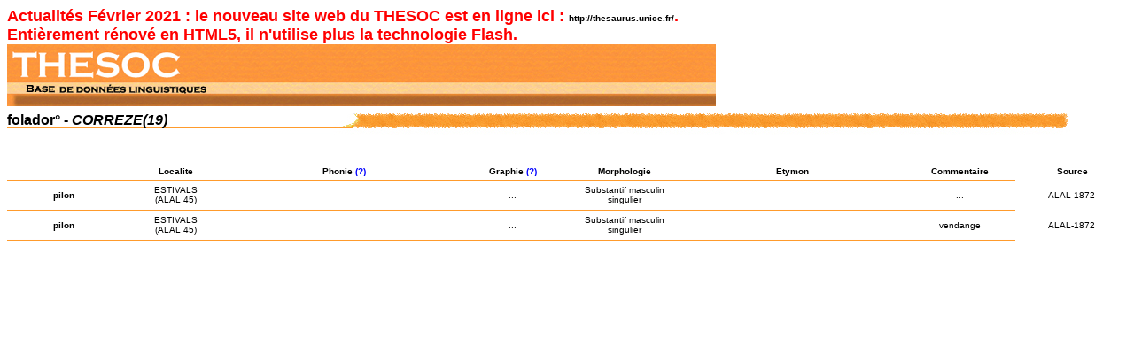

--- FILE ---
content_type: text/html
request_url: http://thesaurus.unice.fr/recMot/popup.php?departement=CORREZE&supra=folador%B0
body_size: 4494
content:
<html>
<head>
  <script>
    (function(i,s,o,g,r,a,m){i['GoogleAnalyticsObject']=r;i[r]=i[r]||function(){
    (i[r].q=i[r].q||[]).push(arguments)},i[r].l=1*new Date();a=s.createElement(o),
    m=s.getElementsByTagName(o)[0];a.async=1;a.src=g;m.parentNode.insertBefore(a,m)
    })(window,document,'script','//www.google-analytics.com/analytics.js','ga');

    ga('create', 'UA-12728593-2', 'auto');
    ga('send', 'pageview');

  </script>
  <!--[if !IE]> -->
  <link rel="shortcut icon" type="image/gif" href="../images/logo_thesoc.gif" />
  <link rel="icon" type="image/gif" href="../images/logo_thesoc.gif" />
  <!-- <![endif]--> 
  
  <link rel="stylesheet" type="text/css" href="../images/styleListe.css">
 	<title>THESOC</title>
</head>
<body>				  <font face="Verdana, Arial, Helvetica, sans-serif" ="Arial" size="4" style="color:red;"><b>Actualit�s F�vrier 2021 : le nouveau site web du THESOC est en ligne ici : <a href="http://thesaurus.unice.fr/">http://thesaurus.unice.fr/</a>. <br> 
				  Enti�rement r�nov� en HTML5, il n'utilise plus la technologie Flash.
				  </b></font> <table width="100%" border="0" cellspacing="0" cellpadding="0" style="background-image:url('../images/banDetailMot.jpg'); background-repeat:no-repeat">
                <tr>
                <td height="70">&nbsp;</td>
                </tr>
                </table>      
                <table width="100%" height="33" border="0" align="left" cellpadding="0" cellspacing="0" style="background-image:url('../images/barreTitreMot.jpg'); background-repeat:no-repeat">
                <tr>
                <td><strong><font size="3">folador� - <em>CORREZE(19)</em></font></strong></td>
                </tr></table><br/>&nbsp;
                <table width="100%" border="0" cellpadding="0" cellspacing="0">
				<tr>
					<td colspan="7"><table width="650"><tr><td>&nbsp;</td></tr></table></td>
				</tr>
                <tr>
				<td width="10%"></td>
                <td width="10%"> <div align="center"><strong>Localite</strong></div></td>
                <td width="20%"><div align="center"><strong>&nbsp;Phonie <a href="../guide.html#LI.8.API" target="_blank" style="color:blue">(?)&nbsp;</a></strong></div></td>
                <td width="10%"><div align="center"><strong>&nbsp;Graphie <a href="../guide.html#LI.8.GRAPHIE" target="_blank" style="color:blue">(?)&nbsp;</a></strong></div></td>
                <td width="10%"><div align="center"><strong>&nbsp;Morphologie&nbsp;</strong></div></td>
                <td width="20%"><div align="center"><strong>&nbsp;Etymon&nbsp;</strong></div></td>
                <td width="10%"><div align="center"><strong>&nbsp;Commentaire&nbsp;</strong></div></td>
                <td width="10%"><div align="center"><strong>&nbsp;Source</strong></div></td>
                </tr>
                <tr> 
                <td colspan="7"><img src="../images/BDLC_09.jpg" width="100%" height="9"></td>
                </tr><tr><td align="center"><strong>pilon</strong></td><td align="center">ESTIVALS<br>(ALAL 45)</td><td align="center"><embed src="../fichiers/PILON_36112/7705_FOLADOR7/757340.swf"quality="high" type="application/x-shockwave-flash" width="100%" height="25"></embed></td><td align="center">...</td><td align="center">Substantif masculin singulier</td><td align="center"><embed src="../fichiers/PILON_36112/7705_FOLADOR7/Etymon_757340.swf" quality="high" type="application/x-shockwave-flash" width="100%" height="25"></embed></td><td align="center">...</td><td align="center">ALAL-1872</td></tr>
                        <tr> 
                        <td colspan="7"><img src="../images/BDLC_09.jpg" width="100%" height="9"></td></tr><tr><td align="center"><strong>pilon</strong></td><td align="center">ESTIVALS<br>(ALAL 45)</td><td align="center"><embed src="../fichiers/PILON_36112/7705_FOLADOR7/737873.swf"quality="high" type="application/x-shockwave-flash" width="100%" height="25"></embed></td><td align="center">...</td><td align="center">Substantif masculin singulier</td><td align="center"><embed src="../fichiers/PILON_36112/7705_FOLADOR7/Etymon_737873.swf" quality="high" type="application/x-shockwave-flash" width="100%" height="25"></embed></td><td align="center">vendange</td><td align="center">ALAL-1872</td></tr>
                        <tr> 
                        <td colspan="7"><img src="../images/BDLC_09.jpg" width="100%" height="9"></td></tr></table>
</body>
</html>


--- FILE ---
content_type: text/css
request_url: http://thesaurus.unice.fr/images/styleListe.css
body_size: 694
content:
BODY{background-color: #ffffff;}
A:link {  color: #000000; text-decoration: none; font-family: Verdana, Arial, Helvetica, sans-serif; font-weight: bold; font-size: 10px}
A:visited {  color: #000000; text-decoration: none; font-family: Verdana, Arial, Helvetica, sans-serif; font-weight: bold; font-size: 10px}
A:hover {  color: #000000; text-decoration: underline; font-weight: bold; font-family: Verdana, Arial, Helvetica, sans-serif; font-size: 10px}
A:active {  color: #000000; text-decoration: underline overline; font-family: Verdana, Arial, Helvetica, sans-serif; font-weight: bold; font-size: 10px}
table {  font-family: Verdana, Arial, Helvetica, sans-serif; font-size: 10px}




--- FILE ---
content_type: text/plain
request_url: https://www.google-analytics.com/j/collect?v=1&_v=j102&a=603331845&t=pageview&_s=1&dl=http%3A%2F%2Fthesaurus.unice.fr%2FrecMot%2Fpopup.php%3Fdepartement%3DCORREZE%26supra%3Dfolador%25B0&ul=en-us%40posix&dt=THESOC&sr=1280x720&vp=1280x720&_u=IEBAAEABAAAAACAAI~&jid=1373794271&gjid=242538745&cid=728104263.1769817564&tid=UA-12728593-2&_gid=169455181.1769817564&_r=1&_slc=1&z=1618188984
body_size: -286
content:
2,cG-G0TEQRKFFW